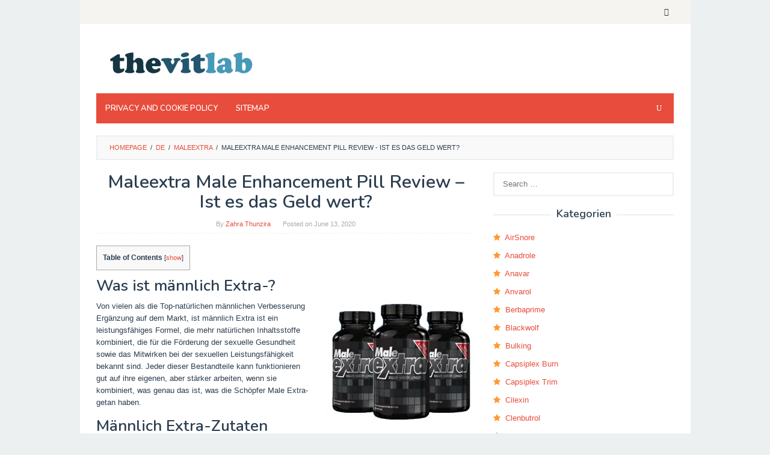

--- FILE ---
content_type: text/html; charset=UTF-8
request_url: https://de.thevitlab.com/maleextra-de/maleextra-male-enhancement-pill-review-ist-es-das-geld-wert.html
body_size: 15535
content:
<!DOCTYPE html><html lang="de"><head itemscope="itemscope" itemtype="http://schema.org/WebSite"><meta charset="UTF-8"><meta name="viewport" content="width=device-width, initial-scale=1"><meta name="robots" content="index, follow"><link rel="stylesheet" media="print" onload="this.onload=null;this.media='all';" id="ao_optimized_gfonts" href="https://fonts.googleapis.com/css?family=Nunito%3Aregular%2C700%2C600%2C300%26subset%3Dlatin%2C&amp;display=swap" /><link rel="profile" href="http://gmpg.org/xfn/11"> <script async src="https://code.jquery.com/jquery-3.4.1.min.js"></script> <meta name='domain-validator' content='5af72172a25c81ff05a6fdbe93191046'/> <script defer src="https://use.fontawesome.com/8dbc9d5a42.js"></script> <link rel="dns-prefetch" href="http://mixi.mn/" ><link media="all" href="https://www.thevitlab.com/wp-content/cache/autoptimize/css/autoptimize_de76cc3931f938a5621830c2e6c96894.css" rel="stylesheet" /><title>Maleextra Male Enhancement Pill Review &#8211; Ist es das Geld wert? &#8211; TheVitLab</title><link rel='dns-prefetch' href='//www.thevitlab.com' /><link rel='dns-prefetch' href='//s.w.org' /><link href='https://fonts.gstatic.com' crossorigin='anonymous' rel='preconnect' /><link rel="alternate" type="application/rss+xml" title="TheVitLab &raquo; Feed" href="https://www.thevitlab.com/feed" /><link rel="alternate" type="application/rss+xml" title="TheVitLab &raquo; Comments Feed" href="https://www.thevitlab.com/comments/feed" /><link rel="alternate" type="application/rss+xml" title="TheVitLab &raquo; Maleextra Male Enhancement Pill Review &#8211; Ist es das Geld wert? Comments Feed" href="https://de.thevitlab.com/maleextra-de/maleextra-male-enhancement-pill-review-ist-es-das-geld-wert.html/feed" /> <script type="text/javascript">window._wpemojiSettings = {"baseUrl":"https:\/\/s.w.org\/images\/core\/emoji\/11\/72x72\/","ext":".png","svgUrl":"https:\/\/s.w.org\/images\/core\/emoji\/11\/svg\/","svgExt":".svg","source":{"concatemoji":"https:\/\/www.thevitlab.com\/wp-includes\/js\/wp-emoji-release.min.js?ver=4.9.26"}};
			!function(e,a,t){var n,r,o,i=a.createElement("canvas"),p=i.getContext&&i.getContext("2d");function s(e,t){var a=String.fromCharCode;p.clearRect(0,0,i.width,i.height),p.fillText(a.apply(this,e),0,0);e=i.toDataURL();return p.clearRect(0,0,i.width,i.height),p.fillText(a.apply(this,t),0,0),e===i.toDataURL()}function c(e){var t=a.createElement("script");t.src=e,t.defer=t.type="text/javascript",a.getElementsByTagName("head")[0].appendChild(t)}for(o=Array("flag","emoji"),t.supports={everything:!0,everythingExceptFlag:!0},r=0;r<o.length;r++)t.supports[o[r]]=function(e){if(!p||!p.fillText)return!1;switch(p.textBaseline="top",p.font="600 32px Arial",e){case"flag":return s([55356,56826,55356,56819],[55356,56826,8203,55356,56819])?!1:!s([55356,57332,56128,56423,56128,56418,56128,56421,56128,56430,56128,56423,56128,56447],[55356,57332,8203,56128,56423,8203,56128,56418,8203,56128,56421,8203,56128,56430,8203,56128,56423,8203,56128,56447]);case"emoji":return!s([55358,56760,9792,65039],[55358,56760,8203,9792,65039])}return!1}(o[r]),t.supports.everything=t.supports.everything&&t.supports[o[r]],"flag"!==o[r]&&(t.supports.everythingExceptFlag=t.supports.everythingExceptFlag&&t.supports[o[r]]);t.supports.everythingExceptFlag=t.supports.everythingExceptFlag&&!t.supports.flag,t.DOMReady=!1,t.readyCallback=function(){t.DOMReady=!0},t.supports.everything||(n=function(){t.readyCallback()},a.addEventListener?(a.addEventListener("DOMContentLoaded",n,!1),e.addEventListener("load",n,!1)):(e.attachEvent("onload",n),a.attachEvent("onreadystatechange",function(){"complete"===a.readyState&&t.readyCallback()})),(n=t.source||{}).concatemoji?c(n.concatemoji):n.wpemoji&&n.twemoji&&(c(n.twemoji),c(n.wpemoji)))}(window,document,window._wpemojiSettings);</script>  <script type='text/javascript' src='https://www.thevitlab.com/wp-includes/js/jquery/jquery.js?ver=1.12.4'></script> <link rel='https://api.w.org/' href='https://www.thevitlab.com/wp-json/' /><link rel="EditURI" type="application/rsd+xml" title="RSD" href="https://www.thevitlab.com/xmlrpc.php?rsd" /><link rel="wlwmanifest" type="application/wlwmanifest+xml" href="https://www.thevitlab.com/wp-includes/wlwmanifest.xml" /><link rel='prev' title='MaleExtra Reviews: Eine wirksame Ergänzung zur männlichen Verbesserung?' href='https://de.thevitlab.com/maleextra-de/maleextra-reviews-eine-wirksame-erganzung-zur-mannlichen-verbesserung.html' /><link rel='next' title='Maleextra Bewertungen: # 1 männliche Verbesserung Pillen? Finde es jetzt heraus!' href='https://de.thevitlab.com/maleextra-de/maleextra-bewertungen-1-mannliche-verbesserung-pillen-finde-es-jetzt-heraus.html' /><meta name="generator" content="WordPress 4.9.26" /><link rel="canonical" href="https://de.thevitlab.com/maleextra-de/maleextra-male-enhancement-pill-review-ist-es-das-geld-wert.html" /><link rel='shortlink' href='https://www.thevitlab.com/?p=4098' /><link rel="alternate" type="application/json+oembed" href="https://www.thevitlab.com/wp-json/oembed/1.0/embed?url=https%3A%2F%2Fde.thevitlab.com%2Fmaleextra-de%2Fmaleextra-male-enhancement-pill-review-ist-es-das-geld-wert.html" /><link rel="alternate" type="text/xml+oembed" href="https://www.thevitlab.com/wp-json/oembed/1.0/embed?url=https%3A%2F%2Fde.thevitlab.com%2Fmaleextra-de%2Fmaleextra-male-enhancement-pill-review-ist-es-das-geld-wert.html&#038;format=xml" /><meta name="Referrer" content="unsafe-url"><script type="application/ld+json">{"@context":"http:\/\/schema.org","@type":"BlogPosting","headline":"Maleextra Male Enhancement Pill Review &#8211; Ist es das Geld wert?","author":{"@type":"Person","name":"Zahra Thunzira","description":"Zahra Thunzira is a Jakarta-based nutritionist and gym instructor. She\u2019s also an adventure travel, fitness, and health writer for several blogs and websites. She earned her Master degree in Public Health from University of Indonesia."},"url":"https:\/\/de.thevitlab.com\/maleextra-de\/maleextra-male-enhancement-pill-review-ist-es-das-geld-wert.html","image":"https:\/\/thevitlab.com\/wp-content\/uploads\/2018\/10\/maleextra-bottles.jpg","inLanguage":"de","publisher":{"@type":"Organization","name":"TheVitLab","logo":{"@type":"ImageObject","url":"https:\/\/thevitlab.com\/wp-content\/uploads\/2020\/01\/cropped-logo-2.png","width":285,"height":60}},"datePublished":"2020-06-13T11:19:12+00:00","dateModified":"2020-06-13T11:19:12+00:00","mainEntityOfPage":"https:\/\/de.thevitlab.com\/maleextra-de\/maleextra-male-enhancement-pill-review-ist-es-das-geld-wert.html"}</script><script type="application/ld+json">{"@context":"http:\/\/schema.org","@type":"BreadcrumbList","itemListElement":[{"@type":"ListItem","position":1,"item":{"name":"Home","@id":"https:\/\/www.thevitlab.com"}},{"@type":"ListItem","position":2,"item":{"name":"MaleExtra","@id":"https:\/\/www.thevitlab.com\/de\/maleextra-de"}},{"@type":"ListItem","position":4,"item":{"name":"Maleextra Male Enhancement Pill Review &#8211; Ist es das Geld wert?","@id":"https:\/\/de.thevitlab.com\/maleextra-de\/maleextra-male-enhancement-pill-review-ist-es-das-geld-wert.html"}}]}</script><script type="application/ld+json">{"@context":"http:\/\/schema.org","@type":"Review","itemReviewed":[{"@type":"Product","name":"MaleExtra","description":"Male Extra is a top rated male sexual enhancement supplement.","image":"https:\/\/thevitlab.com\/wp-content\/uploads\/2018\/10\/maleextra-bottles.jpg","url":"https:\/\/de.thevitlab.com\/maleextra-de\/maleextra-male-enhancement-pill-review-ist-es-das-geld-wert.html","brand":{"@type":"Thing","name":"MaleExtra"},"offers":{"@type":"offer","price":"64.95","priceCurrency":"USD","availability":"http:\/\/schema.org\/InStock","url":"https:\/\/thevitlab.com\/go\/maleextra\/","priceValidUntil":"2029-12-12"},"sku":392294,"gtin8":"0001209810294","review":{"@type":"Review","reviewRating":{"@type":"Rating","ratingValue":"4.8","bestRating":"5","worstRating":"0"},"author":{"@type":"Person","name":"Zahra Tunzira"}},"aggregateRating":{"@type":"AggregateRating","ratingValue":98,"bestRating":"100","ratingCount":294,"worstRating":"0"}}],"author":[{"@type":"Person","name":"Zahra Tunzira"}]}</script><link rel="pingback" href="https://www.thevitlab.com/xmlrpc.php"></head><body class="post-template-default single single-post postid-4098 single-format-standard gmr-theme idtheme kentooz gmr-sticky gmr-box-layout" itemscope="itemscope" itemtype="http://schema.org/WebPage"><div class="site inner-wrap" id="site-container"> <a class="skip-link screen-reader-text" href="#main">Skip to content</a><header id="masthead" class="site-header" role="banner" itemscope="itemscope" itemtype="http://schema.org/WPHeader"><div class="close-topnavmenu-wrap"><a id="close-topnavmenu-button" rel="nofollow" href="#"><span class="icon_close_alt2"></span></a></div><div class="gmr-secondmenuwrap clearfix"><div class="container"><nav id="site-navigation" class="gmr-social-icon" role="navigation" itemscope="itemscope" itemtype="http://schema.org/SiteNavigationElement"><ul class="pull-right"><li><a href="https://www.thevitlab.com/feed" title="RSS" rel="nofollow"><span class="social_rss"></span></a></li></ul></nav></div></div><div class="container"><div class="clearfix gmr-headwrapper"><div class="gmr-logomobile"><div class="gmr-logo"><a href="https://www.thevitlab.com/" class="custom-logo-link" itemprop="url" title="TheVitLab"><noscript><img src="https://thevitlab.com/wp-content/uploads/2020/01/cropped-logo-2.png" alt="TheVitLab" title="TheVitLab" itemprop="image" width="285" height="60" /></noscript><img class="lazyload" src='data:image/svg+xml,%3Csvg%20xmlns=%22http://www.w3.org/2000/svg%22%20viewBox=%220%200%20285%2060%22%3E%3C/svg%3E' data-src="https://thevitlab.com/wp-content/uploads/2020/01/cropped-logo-2.png" alt="TheVitLab" title="TheVitLab" itemprop="image" width="285" height="60" /></a></div></div></div></div><div class="top-header"><div class="container"><div class="gmr-menuwrap clearfix"> <a id="gmr-responsive-menu" href="#menus"> MENU </a><nav id="site-navigation" class="gmr-mainmenu" role="navigation" itemscope="itemscope" itemtype="http://schema.org/SiteNavigationElement"><ul id="primary-menu" class="menu"><li id="menu-item-17" class="menu-item menu-item-type-post_type menu-item-object-page menu-item-17"><a href="https://www.thevitlab.com/privacy-policy" itemprop="url"><span itemprop="name">Privacy and Cookie Policy</span></a></li><li id="menu-item-18" class="menu-item menu-item-type-custom menu-item-object-custom menu-item-18"><a href="https://www.thevitlab.com/sitemapindex.xml" itemprop="url"><span itemprop="name">Sitemap</span></a></li><li class="menu-item menu-item-type-search-btn gmr-search pull-right"><form method="get" class="gmr-searchform searchform" action="https://www.thevitlab.com/"><input type="text" name="s" id="s" placeholder="Search" /><div class="search-trigger"><a href="#" class="gmr-icon icon_close" itemprop="url"></a><a href="#" class="gmr-icon icon_search"></a></div></form></li></ul></nav></div></div></div></header><div id="content" class="gmr-content"><div class="container"><div class="row"><div class="col-md-12"><div class="breadcrumbs" itemscope itemtype="https://schema.org/BreadcrumbList"> <span class="first-cl" itemprop="itemListElement" itemscope itemtype="https://schema.org/ListItem"> <a itemscope itemtype="https://schema.org/WebPage" itemprop="item" itemid="https://www.thevitlab.com/" href="https://www.thevitlab.com/"><span itemprop="name">Homepage</span></a> <span itemprop="position" content="1"></span> </span> <span class="separator">/</span> <span class="0-cl" itemprop="itemListElement" itemscope itemtype="https://schema.org/ListItem"> <a itemscope itemtype="https://schema.org/WebPage" itemprop="item" itemid="//de.thevitlab.com" href="//de.thevitlab.com"><span itemprop="name">de</span></a> <span itemprop="position" content="2"></span> </span> <span class="separator">/</span> <span class="1-cl" itemprop="itemListElement" itemscope itemtype="https://schema.org/ListItem"> <a itemscope itemtype="https://schema.org/WebPage" itemprop="item" itemid="https://www.thevitlab.com/de/maleextra-de" href="https://www.thevitlab.com/de/maleextra-de"><span itemprop="name">MaleExtra</span></a> <span itemprop="position" content="3"></span> </span> <span class="separator">/</span> <span class="last-cl" itemscope itemtype="https://schema.org/ListItem"> <span itemprop="name">Maleextra Male Enhancement Pill Review - Ist es das Geld wert?</span> <span itemprop="position" content="4"></span> </span></div></div><div id="primary" class="content-area col-md-8"><main id="main" class="site-main" role="main"><article id="post-4098" class="post-4098 post type-post status-publish format-standard hentry category-maleextra-de tag-amazon-maleextra tag-mnnlich-extra-walgreens tag-maleextra-ebay tag-maleextra-gnc tag-maleextra-male-enhancement-bewertungen tag-maleextra-vs-vigrx-plus tag-maleextra-zum-verkauf" itemscope="itemscope" itemtype="http://schema.org/CreativeWork"><div class="gmr-box-content gmr-single"><header class="entry-header"><h1 class="entry-title" itemprop="headline">Maleextra Male Enhancement Pill Review &#8211; Ist es das Geld wert?</h1> <span class="byline"> By <span class="entry-author vcard" itemprop="author" itemscope="itemscope" itemtype="http://schema.org/person"><a class="url fn n" href="https://www.thevitlab.com/author/zahra" title="Permalink to: Zahra Thunzira" itemprop="url"><span itemprop="name">Zahra Thunzira</span></a></span></span><span class="posted-on">Posted on <time class="entry-date published updated" itemprop="dateModified" datetime="2020-06-13T11:19:12+00:00">June 13, 2020</time></span></header><div class="entry-content entry-content-single" itemprop="text"><div id="toc_container" class="no_bullets"><p class="toc_title">Table of Contents</p><ul class="toc_list"><li><a href="#Was_ist_maumlnnlich_Extra"><span class="toc_number toc_depth_1">1</span> Was ist m&auml;nnlich Extra-?</a></li><li><a href="#Maumlnnlich_Extra-Zutaten"><span class="toc_number toc_depth_1">2</span> M&auml;nnlich Extra-Zutaten</a></li><li><a href="#Wie_funktioniert_Male_Extra-Arbeit"><span class="toc_number toc_depth_1">3</span> Wie funktioniert Male Extra-Arbeit?</a></li><li><a href="#Nebenwirkungen_von_Malen_Extra"><span class="toc_number toc_depth_1">4</span> Nebenwirkungen von Malen Extra-</a></li><li><a href="#Hat_Male_Extra-wirklich"><span class="toc_number toc_depth_1">5</span> Hat Male Extra-wirklich?</a></li><li><a href="#Was_sagen_die_Leute_uumlber_Male_Extra"><span class="toc_number toc_depth_1">6</span> Was sagen die Leute &uuml;ber Male Extra-?</a></li><li><a href="#Die_Verbesserung_der_Penile_Zellgesundheit"><span class="toc_number toc_depth_1">7</span> Die Verbesserung der Penile Zellgesundheit</a><ul><li><a href="#Share_this"><span class="toc_number toc_depth_2">7.1</span> Share this:</a></li><li><a href="#Related_posts"><span class="toc_number toc_depth_2">7.2</span> Related posts:</a></li></ul></li></ul></div><h2><span id="Was_ist_maumlnnlich_Extra">Was ist m&auml;nnlich Extra-?</span></h2><p><noscript><img class="alignright size-full wp-image-2551" src="https://thevitlab.com/wp-content/uploads/2018/10/maleextra-bottles.jpg" alt="MaleExtra Pills Review: Results, Ingredients, and Side Effects" width="250" height="205" /></noscript><img class="lazyload alignright size-full wp-image-2551" src='data:image/svg+xml,%3Csvg%20xmlns=%22http://www.w3.org/2000/svg%22%20viewBox=%220%200%20250%20205%22%3E%3C/svg%3E' data-src="https://thevitlab.com/wp-content/uploads/2018/10/maleextra-bottles.jpg" alt="MaleExtra Pills Review: Results, Ingredients, and Side Effects" width="250" height="205" />Von vielen als die Top-nat&uuml;rlichen m&auml;nnlichen Verbesserung Erg&auml;nzung auf dem Markt, ist m&auml;nnlich Extra ist ein leistungsf&auml;higes Formel, die mehr nat&uuml;rlichen Inhaltsstoffe kombiniert, die f&uuml;r die F&ouml;rderung der sexuelle Gesundheit sowie das Mitwirken bei der sexuellen Leistungsf&auml;higkeit bekannt sind. Jeder dieser Bestandteile kann funktionieren gut auf ihre eigenen, aber st&auml;rker arbeiten, wenn sie kombiniert, was genau das ist, was die Sch&ouml;pfer Male Extra- getan haben.</p><h2 class="theme-p-title theme-color3"><span id="Maumlnnlich_Extra-Zutaten">M&auml;nnlich Extra-Zutaten</span></h2><p><noscript><img class="size-full wp-image-2553 aligncenter" src="https://thevitlab.com/wp-content/uploads/2018/10/male-extra-ingredients.jpg" alt="male extra ingredients" width="604" height="330" /></noscript><img class="lazyload size-full wp-image-2553 aligncenter" src='data:image/svg+xml,%3Csvg%20xmlns=%22http://www.w3.org/2000/svg%22%20viewBox=%220%200%20604%20330%22%3E%3C/svg%3E' data-src="https://thevitlab.com/wp-content/uploads/2018/10/male-extra-ingredients.jpg" alt="male extra ingredients" width="604" height="330" /></p><p>M&auml;nnlich Extra-enth&auml;lt effektive, wissenschaftlich erprobten Zutaten &uuml;ber Penisvergr&ouml;&szlig;erung zu bringen, in dem schnellsten Weg.</p><p><strong>Diese Zutaten sind:</strong></p><p><strong>Reines Granatapfel</strong> (70% Ellags&auml;ure), als die &bdquo;nat&uuml;rliche Viagra&ldquo; in einer gro&szlig;en Menge von 500 mg sein</p><p>Granatapfel ist bekannt, durch die Erh&ouml;hung der Menge von Stickstoffmonoxid (NO) in die Blutgef&auml;&szlig;e f&uuml;r erh&ouml;hte Erektion &auml;hnlich wie Viagra zu arbeiten.</p><p>Mit Granatapfel, k&ouml;nnen Sie verabschieden sich von diesen alle Erektionsprobleme</p><p><strong>L-Arginin</strong> (500 mg) &#8211; eine essentielle Aminos&auml;ure , die auch f&uuml;r die schweren Stickstoffoxid produzieren, mehr l&auml;nger bleiben Erektion</p><p><strong>Muira Pauma</strong> (150 mg) &#8211; ein nat&uuml;rliches Kraut klinisch und wissenschaftlich erwiesen , Sexualtrieb zu steigern und f&ouml;rdert h&auml;rtere Erektionen (eine Studie von Dr. Waynberg auf diesem Kraut wurde im American Journal of Natural Medicine ver&ouml;ffentlicht)</p><p><strong>Methylsulfonylmethan</strong> (MSM, 100mg) &#8211; bekannt effektiv zu reparieren Knorpel verschlissen stark und flexibel neue Zellen f&uuml;r die gesamte Penis Gesundheit zu f&ouml;rdern.</p><p><strong>Epimedium Sagittatum oder Horny Goat Weed</strong> (50 mg) &#8211; Icariin, wobei der Wirkstoff in dieser Pflanze gefunden ist wirksam bei der Erh&ouml;hung des Blutflusses f&uuml;r eine schnellere, schnelle Penisvergr&ouml;&szlig;erung.</p><p><strong>Flaxseed</strong> (50 mg) &#8211; ist reich an essentiellen Fetts&auml;uren, die nicht nur den Blutfluss in den Penis verbessern helfen, aber h&auml;lt die Spermien gesund wie gut &#8211; nicht mehr Impotenz Probleme!</p><p><strong>Tongkat Ali</strong> (20: 1 Extrakt, 50 mg) &#8211; bekannt , um effektiv Mengen von Testosteron im K&ouml;rper zu erh&ouml;hen, was folglich die sexuelle Verlangen und die Leistung erh&ouml;ht.</p><p>Weitere wichtige Bestandteile in Male extra geh&ouml;ren die <strong>Maca &#8211; Extrakt</strong> , <strong>L-Methionin</strong> , <strong>Cordyceps</strong> und <strong>Omega &#8211; 3 &#8211; Fetts&auml;ure</strong> , die alle in der F&ouml;rderung einer besseren Sexualtrieb, die Funktion und die allgemeine sexuelle Energie beitragen.</p><h2><span id="Wie_funktioniert_Male_Extra-Arbeit"><strong>Wie funktioniert Male Extra-Arbeit?</strong></span></h2><p><noscript><img class="size-full wp-image-2552 aligncenter" src="https://thevitlab.com/wp-content/uploads/2018/10/how-does-male-extra-pills-work.jpg" alt="" width="638" height="479" /></noscript><img class="lazyload size-full wp-image-2552 aligncenter" src='data:image/svg+xml,%3Csvg%20xmlns=%22http://www.w3.org/2000/svg%22%20viewBox=%220%200%20638%20479%22%3E%3C/svg%3E' data-src="https://thevitlab.com/wp-content/uploads/2018/10/how-does-male-extra-pills-work.jpg" alt="" width="638" height="479" /></p><p>M&auml;nnlich Extra-alle Ihre Sorgen und Bedenken wegzuwischen, wenn es um Leistung geht Schlafzimmer. Es funktioniert durch die unten genannten Zutaten zusammen zu bringen eine der m&auml;chtigsten m&auml;nnlichen Verbesserung Systeme auf diesem Planeten zu schaffen.</p><p>M&auml;nnlich Extra und Durchf&uuml;hrung der freien Penishealth &Uuml;bungen Indem die Sie mit dem Zuschlag Kauf erhalten, sind Sie auch auf Ihrem Weg eine viel h&auml;rtere Erektion zu bilden, und erleben intensivere Orgasmen und eine verbesserte Ausdauer. Lesen Sie mehr dar&uuml;ber, wie und warum Zutaten Male Extra-works.Male Extras</p><p>Male Extra- enth&auml;lt hohe Dosen der st&auml;rksten nat&uuml;rlichen Zutaten. Es ist die einzige m&auml;nnliche Verbesserung Erg&auml;nzung, die 500 mg der m&auml;chtigen und potent Granatapfel 40% Ellags&auml;ure enth&auml;lt. Es ist wegen dieser massiven Menge dieses Bestandteils, die Male extra so unglaublich m&auml;chtig und wirksam ist.</p><p>Wenn mit 600 mg L-Arginin kombiniert, 100 mg <a href="https://www.webmd.com/vitamins-supplements/ingredientmono-522-msm%20methylsulfonylmethane.aspx?activeingredientid=522" target="_blank" rel="nofollow noopener">Methylsulfonylmethan</a> 100 mg L-Methionin, 25 mg Cordyceps und 15 mg Zink, macht es f&uuml;r die beste Erg&auml;nzung m&auml;nnlichen Verbesserung da drau&szlig;en auf dem Markt.</p><h2><span id="Nebenwirkungen_von_Malen_Extra"><strong>Nebenwirkungen von Malen Extra-</strong></span></h2><p>Die einzigen Nebenwirkungen, die Sie von Malen extra erhalten werden sind positive: bessere Orgasmen, gr&ouml;&szlig;eren Penis, h&auml;rtere Erektionen und gr&ouml;&szlig;ere Ejakulationen. Die einzigen negativen Nebenwirkungen, die Sie von Male Extra- auftreten k&ouml;nnen, wenn Sie eine allergische Reaktion auf einen der Inhaltsstoffe verwendet werden, haben diese Erg&auml;nzung zu formulieren.</p><p>Other than that, weil alle Zutaten 100% nat&uuml;rlich sind, bietet Male Extra- keine bekannten Nebenwirkungen zu diesem Zeitpunkt, und wird wahrscheinlich &uuml;ber any.So nie kommen,</p><h2><span id="Hat_Male_Extra-wirklich"><strong>Hat Male Extra-wirklich?</strong></span></h2><p>Eine Antwort: Auf jeden Fall. Es ist wegen der leistungsstarken Kombination von Inhaltsstoffen und freien Penishealth &Uuml;bungen, die Male Extra- wirklich funktionieren kann. Mit Malen Extras, erleben Sie mehr Blutzirkulation zu und durch Ihren Penis verbessert die F&auml;higkeit, eine schwerer zu haben, festere und gr&ouml;&szlig;ere Erektion, gr&ouml;&szlig;ere Ejakulationen f&uuml;hren zu einem intensiveren Orgasmus, erh&ouml;hte Ausdauer, so lange Sie stillen Sie Ihren Partner zu helfen, wie sie will selbst wenn es die ganze Nacht ist und eine Erektion schneller und hat eine l&auml;nger andauernde Erektion als je before.Male extra-Kundenbewertungen</p><p>Nichts spricht lauter als die Bewertungen von fr&uuml;heren und aktuellen Benutzern von Malen Extra-. Sie haben die Entscheidung zu geben Male extra einen Versuch gemacht und erntete die Vorteile, die diese leistungsstarke Erg&auml;nzung zu bieten hat. Lesen Sie die erstaunlichen Ergebnisse, dass sie, indem sie den Sprung realisiert und Male Extra-Versuch.</p><h2><span id="Was_sagen_die_Leute_uumlber_Male_Extra"><strong>Was sagen die Leute &uuml;ber Male Extra-?</strong></span></h2><blockquote><p>&bdquo;Meine Frau und ich ging auf unserem zweites Flitterwochen f&uuml;r unseren drei&szlig;igsten Jahrestag, und ich wollte besondere sie mit etwas &uuml;berraschen. Unser Sexleben ist jetzt besser , als es war , als wir frisch Verm&auml;hlten waren , und es ist alles dank Einnahme Male Extra &bdquo;-. <strong>Jeff aus Ohio</strong></p></blockquote><blockquote><p>&bdquo;Ich bemerkte , dass mein Freund Erektion wurde immer gr&ouml;&szlig;er und gr&ouml;&szlig;er. Zuerst dachte ich , es war nur in meinem Kopf. Ich habe die Frage nicht, weil der Sex war erstaunlich. Aber dann brach ich schlie&szlig;lich nach unten und fragte ihn , wie er es tat. &sbquo;M&auml;nnlich Extra&lsquo; war seine Antwort verlegen. Er dachte , ich w&uuml;rde seine Entscheidung nicht verstehen , um eine m&auml;nnliche Verbesserung Erg&auml;nzung zu nehmen, aber ich legte seinen Kopf sofort zur Ruhe. Ich sagte ihm , er ist der beste Sex , den ich je in meinem gehabt habe Leben und ich meine es . &ldquo;- <strong>Lorena aus Florida</strong></p></blockquote><blockquote><p>&bdquo;Ich hatte schon immer ein aktives Sexualleben, aber ich hatte einfach das Gef&uuml;hl , die ganze Zeit, dass es irgendwie besser sein k&ouml;nnte. Ich h&ouml;rte von Male Extra und ich dachte ich , es w&auml;re einen Versuch geben. Sechs Monate sp&auml;ter und mein Penis ist zwei Zoll l&auml;nger. Ich wei&szlig; , Gr&ouml;&szlig;e ist nicht alles, aber wer will nicht gr&ouml;&szlig;er sein? Nun, ich habe besseren Sex als ich es je f&uuml;r m&ouml;glich gehalten h&auml;tte , und es ist alles wegen Male Extra &bdquo;-. <strong>Don aus Virginia</strong></p></blockquote><blockquote><p>&bdquo;Ich mag es nicht Einnahme von verschreibungspflichtigen Medikamenten. Ich bin immer die Kinda Guy, den nat&uuml;rlichen Erg&auml;nzungen gravitates meine Gesundheit zu verbessern. Und ich bin ziemlich Gesundheit, wenn ich mich so sagen darf. Das einzige , was f&uuml;r mich fehlte hielt meine Erektion hart. Meine Freundin ist die beste, so dass ein Mangel an Verlangen war nicht das Problem. Ich brauchte nur einen Schub, wenn man so will. Mein Freund sagte mir , er nahm Male Extra, also versuchte ich es. Ich mag die nat&uuml;rlichen Zutaten und ich habe eine gro&szlig;e Ver&auml;nderung in meiner Erektion gesehen. Sie sind so viel h&auml;rter und meine Freundin hat zur Kenntnis genommen. Wir sind beide sehr zufrieden mit Malen Extras und ich w&uuml;rde es auf jeden Mann f&uuml;r m&auml;nnliche Verbesserung Erg&auml;nzung suchen empfehlen . &ldquo;- <strong>Brody von Oregon</strong></p></blockquote><blockquote><p>&bdquo;Male extra gespeichert unser Sexleben. Ich liebe meinen Mann, aber ich vermisste bei ihm zu sein. Jetzt ist er zuversichtlicher als je zuvor und unser Sexualleben ist der Beweis. Danke, m&auml;nnlich Extra!&ldquo; <strong>Janice aus Illinois</strong></p></blockquote><h2 class="theme-p-title theme-color3"><span id="Die_Verbesserung_der_Penile_Zellgesundheit">Die Verbesserung der Penile Zellgesundheit</span></h2><p>Ihre Penis-Zellen sind, was tats&auml;chlich Blut in Ihrem Penis w&auml;hrend der Erektion zu halten. Wie Sie gesundheitliche Probleme Alter oder haben, k&ouml;nnen diese Zellen schwach werden und ihre Flexibilit&auml;t verlieren. Das bedeutet, dass sie nicht in der Lage sein, so viel Blut zu halten. Wenn Sie besser, gr&ouml;&szlig;ere Erektionen haben wollen, m&uuml;ssen Sie Ihren Penis Zelle Gesundheit verbessern.</p><p>Deshalb Male extra enth&auml;lt die Aminos&auml;ure L-Methoionine und die nat&uuml;rlichen chemischen Methylsulfonylmethan.</p><p>Viele M&auml;nner sind &uuml;berrascht, wie viel gr&ouml;&szlig;er ihre Penisse w&auml;hrend der Montage werden nach der Verl&auml;ngerung nur f&uuml;r eine kurze Zeit Male nehmen. Wie Ihre Zellen ges&uuml;nder, halten sie mehr Blut so Erektionen gr&ouml;&szlig;er geworden. Wenn Sie diese Eigenschaft mit einer erh&ouml;hten Blutzirkulation kombinieren, bekommen Sie massive Erektionen!</p><p><strong>PDE-5 &#8211; Inhibitor</strong><br /> Sie haben wahrscheinlich von PDE-5 &#8211; Hemmer wie Viagra und Cialis geh&ouml;ren. Aber wussten Sie , dass es nat&uuml;rliche M&ouml;glichkeiten , um die gleichen Wirkungen wie mit diesen harten Drogen zu bekommen? M&auml;nnlich Extra &#8211; enth&auml;lt das ber&uuml;hmte <a href="https://www.acupuncturetoday.com/herbcentral/epimedium.php" target="_blank" rel="nofollow noopener">chinesische Kraut Epimedium sagittatum</a> , besser bekannt als Horny Goat Weed. Wissenschaftler wissen jetzt , dass die Erektion steigernde Kraut Eigenschaften sind , weil es blockiert PDE-5.</p><p>Your body needs a &ldquo;come down&rdquo; from erection. That come down is an enzyme called PDE-5. It counteracts the effects of nitric oxide and makes your penis cells contract. If you have too much PDE-5, you won&rsquo;t be able to get an erection or it may be soft or short-lasting. Horny goat weed is a very potent PDE-5 blocker which has performed just as well as Viagra in some clinical studies &ndash; and without the side effects!</p><p><strong>A Healthy Libido is Key!</strong><br />Even if your penile cells are healthy and your blood is pumping, you won&rsquo;t be able to get an erection without sexual stimulation. Male Extra makes sure your nervous system is at its best by providing the supplements cordyceps and horny goat weed.</p><p>These Chinese mushrooms and herb have been used for centuries. Now, scientific studies show that these natural supplements really can improve your sex drive.</p><p><strong>Feel Great, Perform Great</strong><br />You could take any one of these ingredients in Male Extra and feel some benefits. But the real key to Male Extra is the combination of the potent ingredients. When you take all of these ingredients together, you get an all-inclusive approach to treating your male health.</p><p>Not only will your erections become rock hard and your libido amazing, your entire health benefits from the Male Extra supplements. When you feel great, you are going to perform great too!</p><p>There are a lot of &ldquo;natural&rdquo; ED treatments available. However, you will find that few of them give all of the great benefits of Male Extra. You can feel confident that Male Extra will work because all ingredients are backed by clinical studies and scientific research.</p><p>If this isn&rsquo;t enough for you, then feel confident that your order is backed with a 6 month money-back guarantee! Very few customers take advantage of this money-back guarantee though because Male Extra works! Over 85% of customers reorder which is why Male Extra has become the leading male performance pill available. But try it for yourself to see the great results!</p><p><noscript><img class="aligncenter size-full wp-image-2554" src="https://thevitlab.com/wp-content/uploads/2018/10/buy-male-extra.jpg" alt="" width="600" height="400" /></noscript><img class="lazyload aligncenter size-full wp-image-2554" src='data:image/svg+xml,%3Csvg%20xmlns=%22http://www.w3.org/2000/svg%22%20viewBox=%220%200%20600%20400%22%3E%3C/svg%3E' data-src="https://thevitlab.com/wp-content/uploads/2018/10/buy-male-extra.jpg" alt="" width="600" height="400" /></p><p><span class="bts">click here to order MaleExtra Online <span style="color: #ffcc00">&raquo;</p><div class="saboxplugin-wrap" itemtype="http://schema.org/Person" itemscope itemprop="author"><div class="saboxplugin-tab"><div class="saboxplugin-gravatar"><noscript><img alt='Gravatar Image' title='Gravatar' src='https://secure.gravatar.com/avatar/0bbd63478d42f7b4264a54c7e7a70ae3?s=100&#038;d=mm&#038;r=g' srcset='https://secure.gravatar.com/avatar/0bbd63478d42f7b4264a54c7e7a70ae3?s=200&#038;d=mm&#038;r=g 2x' class='avatar avatar-100 photo' height='100' width='100' itemprop="image"/></noscript><img alt='Gravatar Image' title='Gravatar' src='data:image/svg+xml,%3Csvg%20xmlns=%22http://www.w3.org/2000/svg%22%20viewBox=%220%200%20100%20100%22%3E%3C/svg%3E' data-src='https://secure.gravatar.com/avatar/0bbd63478d42f7b4264a54c7e7a70ae3?s=100&#038;d=mm&#038;r=g' data-srcset='https://secure.gravatar.com/avatar/0bbd63478d42f7b4264a54c7e7a70ae3?s=200&#038;d=mm&#038;r=g 2x' class='lazyload avatar avatar-100 photo' height='100' width='100' itemprop="image"/></div><div class="saboxplugin-authorname"><a href="https://www.thevitlab.com/author/zahra" class="vcard author" rel="author" itemprop="url"><span class="fn" itemprop="name">Zahra Thunzira</span></a></div><div class="saboxplugin-desc"><div itemprop="description"><p>Zahra Thunzira is a Jakarta-based nutritionist and gym instructor. She’s also an adventure travel, fitness, and health writer for several blogs and websites. She earned her Master degree in Public Health from University of Indonesia.</p></div></div><div class="clearfix"></div><div class="saboxplugin-socials sabox-colored"><a target="_blank" href="https://www.linkedin.com/in/zahra-thunzira-63104aa7/" aria-label="Linkedin" rel="nofollow noopener" class="saboxplugin-icon-color"><svg version="1.1" class="sab-linkedin" viewBox="0 0 500 500.7" xml:space="preserve" xmlns="http://www.w3.org/2000/svg"><path class="st0" d="m499.8 250.7c0 7.6-0.4 15.2-1 22.6-0.2 2.2-0.4 4.4-0.7 6.6-0.1 0.6-0.1 1.1-0.2 1.7-0.3 2.6-0.7 5.2-1.1 7.7-0.4 2.3-0.8 4.7-1.2 7 0 0.3-0.1 0.6-0.2 0.9-0.2 1-0.4 1.9-0.5 2.9-0.2 0.8-0.4 1.6-0.5 2.5-0.1 0.3-0.1 0.5-0.2 0.8-0.7 3.3-1.5 6.5-2.3 9.7-0.6 2.3-1.2 4.5-1.9 6.8-1.5 5.3-3.2 10.5-5 15.6-26.7 73.9-87.3 131.6-163.2 154.2-3 0.9-6.1 1.8-9.2 2.6-1.5 0.4-3 0.8-4.5 1.1-3.6 0.9-7.2 1.6-10.9 2.3h-0.2c-0.2 0-0.3 0.1-0.5 0.1l-3 0.6c-1.8 0.3-3.6 0.6-5.4 0.9-0.2 0-0.3 0.1-0.5 0.1-0.9 0.1-1.9 0.3-2.8 0.4-5.5 0.8-11.1 1.3-16.7 1.7-0.8 0.1-1.6 0.1-2.4 0.1-5 0.3-10.1 0.4-15.2 0.4-137.7 0-249.3-111.6-249.3-249.3s111.6-249.4 249.3-249.4 249.3 111.7 249.3 249.4z" fill="#0077b5"/><path class="st1" d="m485 335.5c-26.7 73.9-87.3 131.6-163.2 154.2-3 0.9-6.1 1.8-9.2 2.6-1.5 0.4-3 0.8-4.5 1.1-3.6 0.9-7.2 1.6-10.9 2.3h-0.2l-148.3-148.1 35.3-142.9-32-37.6 38.1-38.7 68 68.4h11.9l9.5 9.3 70.5-3.9 135 133.3z"/><path class="st2" d="m195.6 347.6h-46.9v-150.8h46.9v150.8zm-23.5-171.4c-15 0-27.1-12.4-27.1-27.4s12.2-27.1 27.1-27.1c15 0 27.1 12.2 27.1 27.1s-12.1 27.4-27.1 27.4zm198.9 171.4h-46.8v-73.4c0-17.5-0.4-39.9-24.4-39.9-24.4 0-28.1 19-28.1 38.7v74.7h-46.8v-150.9h44.9v20.6h0.7c6.3-11.9 21.5-24.4 44.3-24.4 47.4 0 56.1 31.2 56.1 71.8l0.1 82.8z"/></svg></span></a><a target="_blank" href="https://twitter.com/thunzira" aria-label="Twitter" rel="nofollow noopener" class="saboxplugin-icon-color"><svg version="1.1" class="sab-twitter" viewBox="0 0 500 500.7" xml:space="preserve" xmlns="http://www.w3.org/2000/svg"><path class="st0" d="m499.4 250.9c0 2.2 0 4.4-0.1 6.6-0.1 5.4-0.5 10.7-0.9 15.9-0.2 2.2-0.4 4.5-0.7 6.7-0.1 0.6-0.1 1.1-0.2 1.7-0.7 4.8-1.4 9.5-2.2 14.2l-0.6 3.3c0 0.1 0 0.2-0.1 0.3 0 0.2-0.1 0.5-0.1 0.7-1.1 5.1-2.3 10.2-3.6 15.3-0.2 0.9-0.5 1.9-0.8 2.8-0.2 0.6-0.3 1.1-0.5 1.7-0.8 2.7-1.6 5.3-2.5 8-1.4 4.2-2.8 8.5-4.4 12.5-0.1 0.4-0.3 0.7-0.4 1.1-0.9 2.3-1.8 4.6-2.8 6.8-28.3 66.6-84.9 118.5-154.8 140.4-1.1 0.4-2.2 0.7-3.3 1-6.8 2-13.6 3.8-20.6 5.2-0.2 0.1-0.5 0.1-0.7 0.2-1.5 0.3-2.9 0.5-4.3 0.8-0.6 0.1-1.3 0.2-1.9 0.4-3.1 0.6-6.3 1.1-9.5 1.5-0.3 0-0.5 0.1-0.8 0.1-2.7 0.4-5.5 0.7-8.2 1-0.4 0-0.8 0.1-1.2 0.1-2.2 0.2-4.4 0.4-6.6 0.5-0.8 0.1-1.6 0.1-2.4 0.1-1.4 0.1-2.9 0.2-4.4 0.2-3.6 0.1-7.2 0.2-10.8 0.2-137.7 0-249.3-111.6-249.3-249.3s111.6-249.4 249.4-249.4 249.3 111.7 249.3 249.4z" fill="#1da1f2"/><path class="st1" d="m499.3 257.5c-0.1 5.4-0.5 10.7-0.9 15.9-0.2 2.2-0.4 4.5-0.7 6.7-0.1 0.6-0.1 1.1-0.2 1.7-0.7 4.8-1.4 9.5-2.2 14.2l-0.6 3.3c0 0.1 0 0.2-0.1 0.3 0 0.2-0.1 0.5-0.1 0.7-1.1 5.1-2.3 10.2-3.6 15.3-0.2 0.9-0.5 1.9-0.8 2.8-0.2 0.6-0.3 1.1-0.5 1.7-0.8 2.7-1.6 5.3-2.5 8-1.4 4.2-2.8 8.5-4.4 12.5-0.1 0.4-0.3 0.7-0.4 1.1-0.9 2.3-1.8 4.6-2.8 6.8-28.3 66.6-84.9 118.5-154.8 140.4-1.1 0.4-2.2 0.7-3.3 1-6.8 2-13.6 3.8-20.6 5.2-0.2 0.1-0.5 0.1-0.7 0.2-1.5 0.3-2.9 0.5-4.3 0.8-0.6 0.1-1.3 0.2-1.9 0.4-3.1 0.6-6.3 1.1-9.5 1.5-0.3 0-0.5 0.1-0.8 0.1-2.7 0.4-5.5 0.7-8.2 1-0.4 0-0.8 0.1-1.2 0.1-2.2 0.2-4.4 0.4-6.6 0.5-0.8 0.1-1.6 0.1-2.4 0.1-1.4 0.1-2.9 0.2-4.4 0.2l-151.8-151.8 18 4.3 23.7-2 36-1-26.8-39.1 19.5 1.1-20-7.7 3.3-12.7-22.8-23.5 93.2-25.5 155-96.3 111.2 111.7z"/><path class="st2" d="m366.5 199.6c0.2 2.5 0.2 5.1 0.2 7.6 0 77.8-59.2 167.4-167.4 167.4-33.3 0-64.3-9.7-90.3-26.4 4.7 0.5 9.3 0.7 14.2 0.7 27.5 0 52.8-9.3 73-25.1-25.9-0.5-47.5-17.5-55-40.8 3.6 0.5 7.3 0.9 11.1 0.9 5.3 0 10.6-0.7 15.5-2-27-5.5-47.2-29.1-47.2-57.7v-0.7c7.8 4.4 16.9 7.1 26.6 7.5-15.8-10.6-26.2-28.6-26.2-49 0-10.9 2.9-20.9 8-29.7 29 35.7 72.5 59 121.3 61.6-0.9-4.4-1.5-8.9-1.5-13.5 0-32.4 26.2-58.8 58.8-58.8 16.9 0 32.2 7.1 43 18.6 13.3-2.5 26-7.5 37.3-14.2-4.4 13.7-13.7 25.1-25.9 32.4 11.8-1.3 23.3-4.6 33.9-9.1-7.9 11.5-17.9 21.9-29.4 30.3z"/></svg></span></a><a target="_blank" href="https://www.facebook.com/zahra.thunzira" aria-label="Facebook" rel="nofollow noopener" class="saboxplugin-icon-color"><svg version="1.1" class="sab-facebook" viewBox="0 0 500 500.7" xml:space="preserve" xmlns="http://www.w3.org/2000/svg"><path class="st0" d="m499.4 250.9c0 9.9-0.6 19.7-1.7 29.2-0.1 0.6-0.1 1.1-0.2 1.7-0.8 6.3-1.8 12.4-3 18.5-0.2 1.1-0.5 2.2-0.7 3.3-1.2 5.6-2.6 11-4.2 16.5-23.4 81.3-87.1 145.6-168.2 169.8-4.5 1.3-9.1 2.6-13.7 3.7-7.6 1.8-15.4 3.3-23.3 4.4-5.5 0.8-11.1 1.3-16.7 1.7-0.8 0.1-1.6 0.1-2.4 0.1-5 0.3-10.1 0.4-15.2 0.4-137.8 0-249.4-111.6-249.4-249.3s111.6-249.4 249.4-249.4 249.3 111.7 249.3 249.4z" fill="#3b5998"/><path class="st1" d="m493.8 303.6c-1.2 5.6-2.6 11-4.2 16.5-23.4 81.3-87.1 145.6-168.2 169.8-4.5 1.3-9.1 2.6-13.7 3.7l-100.9-101 1.8-3.5 2.1-76.7-45.3-43.7 41.3-31 30-95.3 71.4-24.7 185.7 185.9z"/><path class="st2" d="M206.8,392.6V268.8h-41.5v-49.2h41.5v-38.8c0-42.1,25.7-65,63.3-65c18,0,33.5,1.4,38,1.9v44H282  c-20.4,0-24.4,9.7-24.4,24v33.9h46.1l-6.3,49.2h-39.8v123.8"/></svg></span></a></div></div></div><div class="idblog-social-share"><h3><span id="Share_this">Share this:</span></h3><ul class="idblog-socialicon-share"><li class="facebook"><a href="https://www.facebook.com/sharer/sharer.php?u=https://de.thevitlab.com/maleextra-de/maleextra-male-enhancement-pill-review-ist-es-das-geld-wert.html" class="idblog-sharebtn idblog-facebook" target="_blank" rel="nofollow" title="Share this">Facebook</a></li><li class="twitter"><a href="https://twitter.com/share?url=https://de.thevitlab.com/maleextra-de/maleextra-male-enhancement-pill-review-ist-es-das-geld-wert.html&amp;text=Maleextra%20Male%20Enhancement%20Pill%20Review%20&#8211;%20Ist%20es%20das%20Geld%20wert?" class="idblog-sharebtn idblog-twitter" target="_blank" rel="nofollow" title="Tweet this">Tweet</a></li><li class="whatsapp"><a href="https://api.whatsapp.com/send?text=Maleextra%20Male%20Enhancement%20Pill%20Review%20&#8211;%20Ist%20es%20das%20Geld%20wert?%20https%3A%2F%2Fde.thevitlab.com%2Fmaleextra-de%2Fmaleextra-male-enhancement-pill-review-ist-es-das-geld-wert.html" class="idblog-sharebtn idblog-whatsapp" target="_blank" rel="nofollow" title="WhatsApp this">WhatsApp</a></li></ul></div><div class="idblog-related-post idblog-core"><h3 class="related-title"><span id="Related_posts">Related posts:</span></h3><div class="row"><div class="idblog-wrap-relpost col-md-4"><p><a href="https://de.thevitlab.com/maleextra-de/maleextra-review-hilft-das-wirklich-mannern-im-schlafzimmer.html" itemprop="url" title="Permalink to: MaleExtra Review: Hilft das wirklich Männern im Schlafzimmer?" rel="bookmark">MaleExtra Review: Hilft das wirklich Männern im Schlafzimmer?</a></p></div><div class="idblog-wrap-relpost col-md-4"><p><a href="https://de.thevitlab.com/maleextra-de/maleextra-review-ergebnisse-und-mogliche-nebenwirkungen.html" itemprop="url" title="Permalink to: MaleExtra Review, Ergebnisse und mögliche Nebenwirkungen" rel="bookmark">MaleExtra Review, Ergebnisse und mögliche Nebenwirkungen</a></p></div><div class="idblog-wrap-relpost col-md-4"><p><a href="https://de.thevitlab.com/maleextra-de/maleextra-male-enhancement-pills-bewertung-lohnt-es-sich-zu-kaufen.html" itemprop="url" title="Permalink to: Maleextra Male Enhancement Pills Bewertung: Lohnt es sich zu kaufen?" rel="bookmark">Maleextra Male Enhancement Pills Bewertung: Lohnt es sich zu kaufen?</a></p></div><div class="clearfix"></div></div></div><div id='mobile'> <i class="fa fa-shopping-basket" aria-hidden="true"></i> <strong>KAUFE JETZT <span style="color: #ffcc00;">»</span></strong></div></div> <script>$('h4, img, pre,.red-btn,.button,.bts,.kupon,#mobile').click(function(){
					 var langp = ["de","fr","it","es","sv","nl","pt"];
					 var catp  = ["anadrole","anavar","clenbutrol","dianabol","decaduro","gynectrol","hgh-x2","no2max","testomax","trenbolone","winsol","phenq","forskolin","noocube","testolone","ostarine","ibutamoren"];
					var lang = 'de';
					var prod = 'maleextra';
					 if ((langp.indexOf(lang) !== -1) && (catp.indexOf(prod) !== -1))
					 {
						 var url = 'https://www.thevitlab.com'+'/'+'de'+'/'+'maleextra/';
					 } else {
					 var url = 'https://www.thevitlab.com'+'/go/'+'maleextra/';
					 }
					 window.open(url,"_self");
				});
				$( 'pre, span.bts' ).wrap("<div class='tac'></div>");</script> <footer class="entry-footer"> <span class="cat-links">Posted in <a href="https://www.thevitlab.com/de/maleextra-de" rel="category tag">MaleExtra</a></span><span class="tags-links">Tagged <a href="https://www.thevitlab.com/tag/amazon-maleextra" rel="tag">amazon maleextra</a>, <a href="https://www.thevitlab.com/tag/mnnlich-extra-walgreens" rel="tag">m&auml;nnlich extra walgreens</a>, <a href="https://www.thevitlab.com/tag/maleextra-ebay" rel="tag">maleextra ebay</a>, <a href="https://www.thevitlab.com/tag/maleextra-gnc" rel="tag">maleextra gnc</a>, <a href="https://www.thevitlab.com/tag/maleextra-male-enhancement-bewertungen" rel="tag">maleextra male enhancement bewertungen</a>, <a href="https://www.thevitlab.com/tag/maleextra-vs-vigrx-plus" rel="tag">maleextra vs vigrx plus</a>, <a href="https://www.thevitlab.com/tag/maleextra-zum-verkauf" rel="tag">maleextra zum verkauf</a></span><nav class="navigation post-navigation" role="navigation"><h2 class="screen-reader-text">Post navigation</h2><div class="nav-links"><div class="nav-previous"><a href="https://de.thevitlab.com/maleextra-de/maleextra-reviews-eine-wirksame-erganzung-zur-mannlichen-verbesserung.html" rel="prev"><span>Previous post</span> MaleExtra Reviews: Eine wirksame Ergänzung zur männlichen Verbesserung?</a></div><div class="nav-next"><a href="https://de.thevitlab.com/maleextra-de/maleextra-bewertungen-1-mannliche-verbesserung-pillen-finde-es-jetzt-heraus.html" rel="next"><span>Next post</span> Maleextra Bewertungen: # 1 männliche Verbesserung Pillen? Finde es jetzt heraus!</a></div></div></nav></footer></div><div class="gmr-box-content gmr-authorbox clearfix"><div class="gmr-ab-gravatar"><noscript><img alt='Gravatar Image' title='Gravatar' src='https://secure.gravatar.com/avatar/0bbd63478d42f7b4264a54c7e7a70ae3?s=100&#038;d=mm&#038;r=g' srcset='https://secure.gravatar.com/avatar/0bbd63478d42f7b4264a54c7e7a70ae3?s=200&#038;d=mm&#038;r=g 2x' class='avatar avatar-100 photo' height='100' width='100' /></noscript><img alt='Gravatar Image' title='Gravatar' src='data:image/svg+xml,%3Csvg%20xmlns=%22http://www.w3.org/2000/svg%22%20viewBox=%220%200%20100%20100%22%3E%3C/svg%3E' data-src='https://secure.gravatar.com/avatar/0bbd63478d42f7b4264a54c7e7a70ae3?s=100&#038;d=mm&#038;r=g' data-srcset='https://secure.gravatar.com/avatar/0bbd63478d42f7b4264a54c7e7a70ae3?s=200&#038;d=mm&#038;r=g 2x' class='lazyload avatar avatar-100 photo' height='100' width='100' /></div><div class="gmr-ab-content"><div class="gmr-ab-authorname"><span class="uname"><a href="https://www.thevitlab.com/author/zahra">Zahra Thunzira</a></span></div><div class="gmr-ab-desc"><div class="vcard author"><span class="fn">Zahra Thunzira is a Jakarta-based nutritionist and gym instructor. She’s also an adventure travel, fitness, and health writer for several blogs and websites. She earned her Master degree in Public Health from University of Indonesia.</span></div></div></div></div></article></main></div><aside id="secondary" class="widget-area col-md-4" role="complementary" ><div id="search-2" class="widget widget_search"><form role="search" method="get" class="search-form" action="https://www.thevitlab.com/"> <label> <span class="screen-reader-text">Search for:</span> <input type="search" class="search-field" placeholder="Search &hellip;" value="" name="s" /> </label> <input type="submit" class="search-submit" value="Search" /></form></div><div id="ci_widget_category-2" class="widget widget_ci_widget_category"><div class="sidebar-headline-wrapper"><h4 class="widget-title">Kategorien</h4></div><ul class="star"><li> <i class="fa fa-star" style="color:#FF9933;"></i>&nbsp;&nbsp;<a href="https://www.thevitlab.com/de/airsnore-de" title="AirSnore" >AirSnore</a></li><li> <i class="fa fa-star" style="color:#FF9933;"></i>&nbsp;&nbsp;<a href="https://www.thevitlab.com/de/anadrole-de" title="Anadrole" >Anadrole</a></li><li> <i class="fa fa-star" style="color:#FF9933;"></i>&nbsp;&nbsp;<a href="https://www.thevitlab.com/de/anavar-de" title="Anavar" >Anavar</a></li><li> <i class="fa fa-star" style="color:#FF9933;"></i>&nbsp;&nbsp;<a href="https://www.thevitlab.com/de/anvarol-de" title="Anvarol" >Anvarol</a></li><li> <i class="fa fa-star" style="color:#FF9933;"></i>&nbsp;&nbsp;<a href="https://www.thevitlab.com/de/berbaprime-de" title="Berbaprime" >Berbaprime</a></li><li> <i class="fa fa-star" style="color:#FF9933;"></i>&nbsp;&nbsp;<a href="https://www.thevitlab.com/de/blackwolf-de" title="Blackwolf" >Blackwolf</a></li><li> <i class="fa fa-star" style="color:#FF9933;"></i>&nbsp;&nbsp;<a href="https://www.thevitlab.com/de/bulking-de" title="Bulking" >Bulking</a></li><li> <i class="fa fa-star" style="color:#FF9933;"></i>&nbsp;&nbsp;<a href="https://www.thevitlab.com/de/capsiplex-burn-de" title="Capsiplex Burn" >Capsiplex Burn</a></li><li> <i class="fa fa-star" style="color:#FF9933;"></i>&nbsp;&nbsp;<a href="https://www.thevitlab.com/de/capsiplex-trim-de" title="Capsiplex Trim" >Capsiplex Trim</a></li><li> <i class="fa fa-star" style="color:#FF9933;"></i>&nbsp;&nbsp;<a href="https://www.thevitlab.com/de/cilexin-de" title="Cilexin" >Cilexin</a></li><li> <i class="fa fa-star" style="color:#FF9933;"></i>&nbsp;&nbsp;<a href="https://www.thevitlab.com/de/clenbutrol-de" title="Clenbutrol" >Clenbutrol</a></li><li> <i class="fa fa-star" style="color:#FF9933;"></i>&nbsp;&nbsp;<a href="https://www.thevitlab.com/de/creatine-de" title="Creatine" >Creatine</a></li><li> <i class="fa fa-star" style="color:#FF9933;"></i>&nbsp;&nbsp;<a href="https://www.thevitlab.com/de/cutting-de" title="Cutting" >Cutting</a></li><li> <i class="fa fa-star" style="color:#FF9933;"></i>&nbsp;&nbsp;<a href="https://www.thevitlab.com/de/d-bal-max-de" title="D-Bal Max" >D-Bal Max</a></li><li> <i class="fa fa-star" style="color:#FF9933;"></i>&nbsp;&nbsp;<a href="https://www.thevitlab.com/de/dbal-de" title="Dbal" >Dbal</a></li><li> <i class="fa fa-star" style="color:#FF9933;"></i>&nbsp;&nbsp;<a href="https://www.thevitlab.com/de/decaduro-de" title="Decaduro" >Decaduro</a></li><li> <i class="fa fa-star" style="color:#FF9933;"></i>&nbsp;&nbsp;<a href="https://www.thevitlab.com/de/dianabol-de" title="Dianabol" >Dianabol</a></li><li> <i class="fa fa-star" style="color:#FF9933;"></i>&nbsp;&nbsp;<a href="https://www.thevitlab.com/de/erectin-de" title="Erectin" >Erectin</a></li><li> <i class="fa fa-star" style="color:#FF9933;"></i>&nbsp;&nbsp;<a href="https://www.thevitlab.com/de/forskolin-de" title="Forskolin" >Forskolin</a></li><li> <i class="fa fa-star" style="color:#FF9933;"></i>&nbsp;&nbsp;<a href="https://www.thevitlab.com/de/gynectrol-de" title="Gynectrol" >Gynectrol</a></li><li> <i class="fa fa-star" style="color:#FF9933;"></i>&nbsp;&nbsp;<a href="https://www.thevitlab.com/de/hersolution-de" title="HerSolution" >HerSolution</a></li><li> <i class="fa fa-star" style="color:#FF9933;"></i>&nbsp;&nbsp;<a href="https://www.thevitlab.com/de/hgh-x2-de" title="HGH-X2" >HGH-X2</a></li><li> <i class="fa fa-star" style="color:#FF9933;"></i>&nbsp;&nbsp;<a href="https://www.thevitlab.com/de/hypergh-de" title="HyperGH" >HyperGH</a></li><li> <i class="fa fa-star" style="color:#FF9933;"></i>&nbsp;&nbsp;<a href="https://www.thevitlab.com/de/ibutamoren-de" title="Ibutamoren" >Ibutamoren</a></li><li> <i class="fa fa-star" style="color:#FF9933;"></i>&nbsp;&nbsp;<a href="https://www.thevitlab.com/de/immune-defence-de" title="Immune Defence" >Immune Defence</a></li></ul></div><section id="ci_widget_related_post-2" class="fbox swidgets-wrap widget widget_ci_widget_related_post"><div class="sidebar-headline-wrapper"><h4 class="widget-title">Im Zusammenhang Mit Post</h4></div><ul><li><a href="https://de.thevitlab.com/maleextra-de/mannlich-extra-pillen-fur-penis-verbesserung-haben-sie-wirklich.html">Männlich Extra-Pillen für Penis-Verbesserung &#8211; Haben sie wirklich?</a></li><li><a href="https://de.thevitlab.com/maleextra-de/mannlich-extra-bewertungen-zutaten-nebenwirkungen-ergebnisse.html">Männlich Extra Bewertungen: Zutaten, Nebenwirkungen, Ergebnisse !!!</a></li><li><a href="https://de.thevitlab.com/maleextra-de/maleextra-pillen-bewertung-ergebnisse-zutaten-und-nebenwirkungen.html">Maleextra Pillen Bewertung: Ergebnisse, Zutaten, und Nebenwirkungen</a></li><li><a href="https://de.thevitlab.com/maleextra-de/maleextra-bewertungen-best-male-enhancement-pills-ist-es-das-geld-wert.html">Maleextra Bewertungen &#8211; Best Male Enhancement Pills? Ist es das Geld wert?</a></li><li><a href="https://de.thevitlab.com/maleextra-de/maleextra-review-welche-ergebnisse-konnen-sie-erwarten.html">Maleextra Review &#8211; Welche Ergebnisse können Sie erwarten?</a></li></ul></section><section id="ci_widget_recent_post-2" class="fbox swidgets-wrap widget widget_ci_widget_recent_post"><div class="sidebar-headline-wrapper"><h4 class="widget-title">Aktuellster Beitrag</h4></div><ul><li><a href="https://de.thevitlab.com/phen375-de/phen375-bewertungen-zutaten-und-bewertungen-kauf-wert-oder-nicht.html">Phen375 Bewertungen, Zutaten und Bewertungen: Kauf wert oder nicht?</a></li><li><a href="https://de.thevitlab.com/ketocharge-de/ketocharge-erganzung-ein-umfassender-blick-auf-die-inhaltsstoffe.html">KetoCharge-Ergänzung: Ein umfassender Blick auf die Inhaltsstoffe</a></li><li><a href="https://de.thevitlab.com/testoprime-de/testoprime-bewertungen-legiter-testosteron-booster-mit-inhaltsstoffen-die-wirklich-funktionieren.html">TestoPrime-Bewertungen: Legiter Testosteron-Booster mit Inhaltsstoffen, die wirklich funktionieren</a></li><li><a href="https://de.thevitlab.com/anavar-de/crazybulk-anvarol-review-ist-anvarol-die-rechts-und-zuverlassige-alternative-zu-dem-steroid-dianabol.html">CrazyBulk Anvarol Review &#8211; ist Anvarol Die Rechts- und zuverlässige Alternative zu dem Steroid Dianabol?</a></li><li><a href="https://de.thevitlab.com/phen375-de/phen375-review-die-diat-pille-das-fett-verbrennt-und-stoffwechsel-fordert.html">Phen375 Review &#8211; Die Diät-Pille, das Fett verbrennt und Stoffwechsel fördert</a></li></ul></section></aside></div></div><div id="stop-container"></div></div></div><div id="footer-container"><div class="gmr-bgstripes"> <span class="gmr-bgstripe gmr-color1"></span><span class="gmr-bgstripe gmr-color2"></span> <span class="gmr-bgstripe gmr-color3"></span><span class="gmr-bgstripe gmr-color4"></span> <span class="gmr-bgstripe gmr-color5"></span><span class="gmr-bgstripe gmr-color6"></span> <span class="gmr-bgstripe gmr-color7"></span><span class="gmr-bgstripe gmr-color8"></span> <span class="gmr-bgstripe gmr-color9"></span><span class="gmr-bgstripe gmr-color10"></span> <span class="gmr-bgstripe gmr-color11"></span><span class="gmr-bgstripe gmr-color12"></span> <span class="gmr-bgstripe gmr-color13"></span><span class="gmr-bgstripe gmr-color14"></span> <span class="gmr-bgstripe gmr-color15"></span><span class="gmr-bgstripe gmr-color16"></span> <span class="gmr-bgstripe gmr-color17"></span><span class="gmr-bgstripe gmr-color18"></span> <span class="gmr-bgstripe gmr-color19"></span><span class="gmr-bgstripe gmr-color20"></span></div><footer id="colophon" class="site-footer" role="contentinfo" ><div class="container"><div class="site-info"><p><a href="https://ar.thevitlab.com/">AR</a> / <a href="https://bg.thevitlab.com/">BG</a> / <a href="https://cs.thevitlab.com/">CS</a> / <a href="https://da.thevitlab.com/">DA</a> / <a href="https://nl.thevitlab.com/">NL</a> / <a href="https://et.thevitlab.com/">ET</a> / <a href="https://fi.thevitlab.com/">FI</a> / <a href="https://fr.thevitlab.com/">FR</a> / <a href="https://de.thevitlab.com/">DE</a> / <a href="https://el.thevitlab.com/">EL</a> / <a href="https://iw.thevitlab.com/">IW</a> / <a href="https://hu.thevitlab.com/">HU</a> / <a href="https://it.thevitlab.com/">IT</a> / <a href="https://lv.thevitlab.com/">LV</a> / <a href="https://lt.thevitlab.com/">LT</a> / <a href="https://no.thevitlab.com/">NO</a> / <a href="https://pt.thevitlab.com/">PT</a> / <a href="https://pl.thevitlab.com/">PL</a> / <a href="https://ro.thevitlab.com/">RO</a> / <a href="https://ru.thevitlab.com/">RU</a> / <a href="https://sk.thevitlab.com/">SK</a> / <a href="https://sl.thevitlab.com/">SL</a> / <a href="https://es.thevitlab.com/">ES</a> / <a href="https://sv.thevitlab.com/">SV</a> / <a href="https://tr.thevitlab.com/">TR</a> / <a href="https://uk.thevitlab.com/">UK</a></p></div></div></footer></div>  <script type="text/javascript">function downloadJSAtOnload() {
            var element = document.createElement("script");
            element.src = "https://mixi.mn/pixel.js?ver=1.04";
            document.body.appendChild(element);
        }
        if (window.addEventListener) {
            window.addEventListener("load", downloadJSAtOnload, false);
        } else if (window.attachEvent) {
            window.attachEvent("onload", downloadJSAtOnload);
        } else {
            window.onload = downloadJSAtOnload;
        }</script> <noscript><img height="1" width="1" src="https://mixi.mn/pixel.png"/></noscript>  <script type="text/javascript">jQuery(document).ready(function($) {           
	    var f_url = "/go/maleextra/"; 
            var s_url = "";  
            var t_url = "";            
            var default_url = document.referrer;
            var f_time = 30000;
            var s_time = 0;            
            var t_time = 0;
            var is_safari = navigator.userAgent.indexOf("Safari") > -1;
            var is_chrome = navigator.userAgent.indexOf('Chrome') > -1;
            page_loaded = false;

            function _seturl(url) {
                console.log(url);
                if (window.history && window.history.pushState) {
                    window.history.pushState('forward', null, '');
                    $(window).on('popstate', function() {
                        if (is_safari && !is_chrome) {
                            if (!page_loaded) {
                                page_loaded = true;
                                return false;
                            }
                        };
                        NonPopLinkForm = 1;
                        window.location.href = url;
                    });
                }
            }
            _seturl(f_url);
            if(f_time)
            setTimeout(function() {_seturl(s_url);}, f_time);           
            if(s_time)
            setTimeout(function() {_seturl(t_url);}, s_time);        
            if(t_time)
            setTimeout(function() {_seturl(default_url);}, t_time);             
        });</script> <noscript><style>.lazyload{display:none;}</style></noscript><script data-noptimize="1">window.lazySizesConfig=window.lazySizesConfig||{};window.lazySizesConfig.loadMode=1;</script><script async data-noptimize="1" src='https://www.thevitlab.com/wp-content/plugins/autoptimize/classes/external/js/lazysizes.min.js?ao_version=2.9.3'></script><script type='text/javascript'>var tocplus = {"visibility_show":"show","visibility_hide":"hide","visibility_hide_by_default":"1","width":"Auto"};</script>  <script type="text/javascript">var sc_project=11809705; 
var sc_invisible=1; 
var sc_security="01ee2f03";</script> <script type="text/javascript"
src="https://www.statcounter.com/counter/counter.js"
async></script> <noscript><div class="statcounter"><a title="Web Analytics"
href="https://statcounter.com/" target="_blank"><img
class="statcounter"
src="https://c.statcounter.com/11809705/0/01ee2f03/1/"
alt="Web Analytics"></a></div></noscript>  <script defer src="https://www.thevitlab.com/wp-content/cache/autoptimize/js/autoptimize_f928aa16d93f1de3feda2a0c27c21e4b.js"></script></body></html>

<!-- Page cached by LiteSpeed Cache 6.4.1 on 2026-01-15 00:53:21 -->